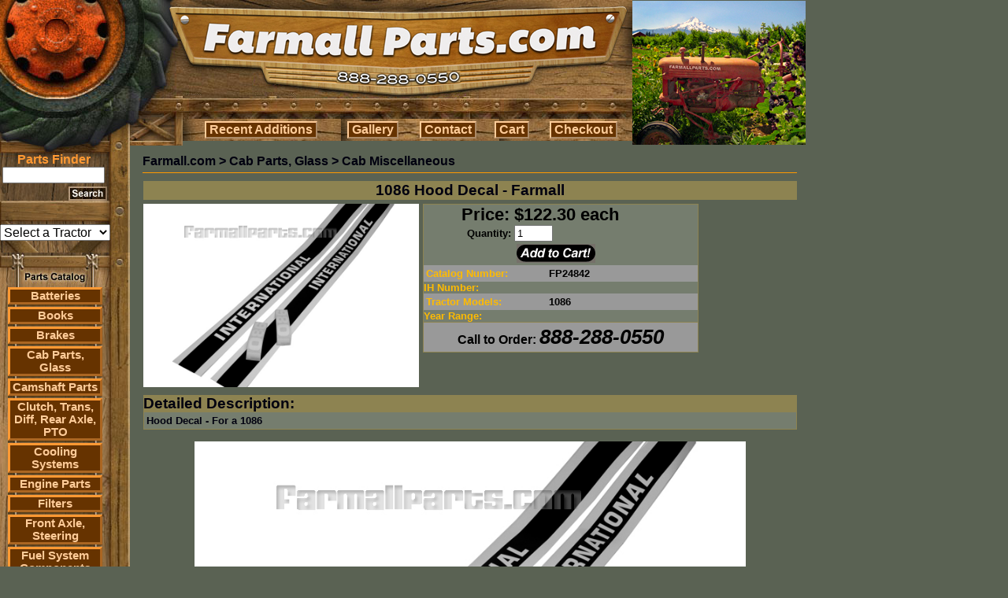

--- FILE ---
content_type: text/html; charset=UTF-8
request_url: https://farmallparts.com/1086_Hood_Decal_Farmall/p24842
body_size: 9807
content:
<!DOCTYPE html PUBLIC "-//W3C//DTD HTML 4.01 Transitional//EN">
<html>
  <head>
    <title>1086 Hood Decal - Farmall - Decals and Emblems - Farmall Parts - International Harvester Farmall Tractor Parts - IH</title>
    <meta http-equiv="content-type" content="text/html; charset=ISO-8859-1">
    <link rel="shortcut icon" type="image/x-icon" href="/favicon.ico">
    <meta name="description"
          content="Farmall Parts sells International Harvester Farmall tractor parts including Cub and Super A & C">
    <meta name="keywords" content="Farmall, International, Harvester, parts, tractor, Cub, Super, IH, Super A, Super C, pertronix, decal, carburetor, starter, radiator, MANIFOLD, water pump, 140, cub, fits, 560, seat, gas tank, ih, fuel tank, carb, oil filter, 350, decals, internat, fenders, battery box, farmall 140, 460, paint, 300, 400, oil pump, BRAKES, magneto">
    <link type="text/css" rel="stylesheet" href="/css/scout.css">
    <script TYPE="text/javascript">
<!--
      function newImage(arg) {
        if (document.images) {
          rslt = new Image();
          rslt.src = arg;
          return rslt;
        }
      }
      function changeImages() {
        if (document.images && (preloadFlag == true)) {
          for (var i=0; i<changeImages.arguments.length; i+=2) {
            document[changeImages.arguments[i]].src = changeImages.arguments[i+1];
          }
        }
      }
      var preloadFlag = false;
      function preloadImages() {
        if (document.images) {
          preloadFlag = true;
        }
      }
function MM_swapImgRestore() { //v3.0
  var i,x,a=document.MM_sr; for(i=0;a&&i<a.length&&(x=a[i])&&x.oSrc;i++) x.src=x.oSrc;
}
function MM_preloadImages() { //v3.0
  var d=document; if(d.images){ if(!d.MM_p) d.MM_p=new Array();
    var i,j=d.MM_p.length,a=MM_preloadImages.arguments; for(i=0; i<a.length; i++)
    if (a[i].indexOf("#")!=0){ d.MM_p[j]=new Image; d.MM_p[j++].src=a[i];}}
}
function MM_findObj(n, d) { //v4.01
  var p,i,x;  if(!d) d=document; if((p=n.indexOf("?"))>0&&parent.frames.length) {
    d=parent.frames[n.substring(p+1)].document; n=n.substring(0,p);}
  if(!(x=d[n])&&d.all) x=d.all[n]; for (i=0;!x&&i<d.forms.length;i++) x=d.forms[i][n];
  for(i=0;!x&&d.layers&&i<d.layers.length;i++) x=MM_findObj(n,d.layers[i].document);
  if(!x && d.getElementById) x=d.getElementById(n); return x;
}
function MM_swapImage() { //v3.0
  var i,j=0,x,a=MM_swapImage.arguments; document.MM_sr=new Array; for(i=0;i<(a.length-2);i+=3)
   if ((x=MM_findObj(a[i]))!=null){document.MM_sr[j++]=x; if(!x.oSrc) x.oSrc=x.src; x.src=a[i+2];}
}
//-->
    </script>
    <style type="text/css">
  .headMenuTable { background : url('/images/HEADER_ROW1CSAF.jpg'); }
  .headMenuButton {
    background: #663300;
    border-color: #FFCC99;
    color: #FFCC99;
    cursor: pointer;
    font-family: arial;
    font-size: 12pt;
    font-weight: 600;
    padding: 0 .25em;
    width: 0;
    overflow:visible;
  }
  .headMenuButton[class] { width: auto; }
  .headMenuButtonHover {
    background: #663300;
    border-color: #FF9933;
    color: #FF9933;
    cursor: pointer;
    font-family: arial;
    font-size: 12pt;
    font-weight: 600;
    padding: 0 .25em;
    width: 0;
    overflow:visible;
  }
  .headMenuButtonHover[class] { width: auto; }
  .sideMenuButton {
    background: #663300;
    border: #FF9933 3px outset;
    cursor: pointer;
    font-family: arial;
    text-align: center;
  }
  .side_menu_link {
    color: #FFCC99;
    font-family: arial;
    font-size: 11pt;
    font-weight: 900;
    text-align: center;
  }
  .side_menu_link:hover {
    color: #FF9933;
  }
    </style>
<script type="text/javascript">
  var _gaq = _gaq || [];
  _gaq.push(['_setAccount', 'UA-793931-9']);
  _gaq.push(['_trackPageview']);
  (function() {
    var ga = document.createElement('script'); ga.type = 'text/javascript'; ga.async = true;
    ga.src = ('https:' == document.location.protocol ? 'https://ssl' : 'http://www') + '.google-analytics.com/ga.js';
    var s = document.getElementsByTagName('script')[0]; s.parentNode.insertBefore(ga, s);
  })();
</script>
  </head>
<body bgcolor="#5A6253" style="cursor:default;"  onload="start_scroll_related_parts_table();" >
  <table cellpadding="0" cellspacing="0" border="0" width="1000">
    <tr>
      <td colspan="2" valign="top">
        <table cellpadding="0" cellspacing="0" border="0">
          <tr>
            <td style="position:relative;">
              <a href="https://farmallparts.com/"><img src="/images/header_badge.jpg" border="0"></a>
            </td>
            <td rowspan="2" valign="middle" align="center"><img src="/images/cubHEAD.jpg" /></td>
          </tr>
          <tr>
            <td>
              <table cellpadding="0" cellspacing="0" border="0" width="100%">
                <tr>
                  <td width="230"><img src="/images/HEADER_ROW3A.jpg" /></td>
                  <td valign="top">
                    <table cellpadding="0" cellspacing="3" border="0" width="100%" class="headMenuTable">
                      <tr>
                        <td align="center">
                          <button class="headMenuButton" type="button"
                                  onmouseover="this.className='headMenuButtonHover';" onmouseout="this.className='headMenuButton';"
                                  onclick="window.location='/recentupdates/';return false;">Recent&nbsp;Additions</button>
                        </td>
                        <td align="center">
                          <button class="headMenuButton" type="button"
                                  onmouseover="this.className='headMenuButtonHover';" onmouseout="this.className='headMenuButton';"
                                  onclick="window.location='/gallery/';return false;">Gallery</button>
                        </td>
                        <td align="center">
                          <button class="headMenuButton" type="button"
                                  onmouseover="this.className='headMenuButtonHover';" onmouseout="this.className='headMenuButton';"
                                  onclick="window.location='/contact/';return false;">Contact</button>
                        </td>
                        <td align="center">
                          <button class="headMenuButton" type="button"
                                  onmouseover="this.className='headMenuButtonHover';" onmouseout="this.className='headMenuButton';"
                                  onclick="window.location='/cart/';return false;">Cart</button>
                        </td>
                        <td align="center">
                          <button class="headMenuButton" type="button"
                                  onmouseover="this.className='headMenuButtonHover';" onmouseout="this.className='headMenuButton';"
                                  onclick="window.location='/checkout/';return false;">Checkout</button>
                        </td>
                      </tr>
                    </table>
                  </td>
                </tr>
              </table>
            </td>
          </tr>
        </table>
      </td>
    </tr>
    <tr>
      <td valign="top" width="170">
        <table cellpadding="0" cellspacing="0" border="0">
          <tr>
            <td background="/images/SIDEMENU_ROW0.jpg" valign="top">
              <table cellpadding="0" cellspacing="0" border="0">
                <form name="sf" action="https://www.farmallparts.com/search/" mehtod="get" style="margin:0px;">
                  <input type="hidden" name="view" value="search">
                  <tr><td height="9" colspan="3"></td></tr>
                  <tr>
                    <td colspan="2" align="center">
                      <font class="small_head" style="color:#FF9933;"><b>Parts Finder</b></font>
                      <br>
                      <input name="search_terms" style="width:130px;"
                             value="">
                    </td>
                  </tr>
                  <tr><td height="4" colspan="3"></td></tr>
                  <tr>
                    <td><img src="/images/SEARCH_ROW0A.jpg"></td>
                    <td><input type="image" src="/images/SearchButton.jpg"></td>
                    <td><img src="/images/SEARCH_ROW0C.jpg"></td>
                  <tr>
                </form>
              </table>
            </td>
          </tr>
          <tr>
            <td background="/images/SIDE_TILE_COL0.jpg" align="left">
              <br />
              <br />
<select name="model_filter_id" onchange="window.location='https://farmallparts.com?model_filter_id='+this.value;"
                  style="text-align:center;width:140px;font-size:12pt;"><option value="">Select a Tractor</option><option value="50">A</option><option value="51">B</option><option value="52">B414</option><option value="53">C</option><option value="54">Cub</option><option value="55">Cub Cadet</option><option value="12">Cub Lo-Boy 154</option><option value="56">F</option><option value="57">H</option><option value="58">M</option><option value="59">Super A</option><option value="60">Super C</option><option value="61">W</option><option value="350">06 Series</option><option value="352">10-20</option><option value="71">100</option><option value="351">100HC</option><option value="72">102</option><option value="190">1026</option><option value="191">1030</option><option value="73">104</option><option value="192">1046</option><option value="353">105 Combine</option><option value="193">1055</option><option value="194">1056</option><option value="74">106</option><option value="40">1066</option><option value="195">1070</option><option value="75">108</option><option value="41">1086</option><option value="196">1090</option><option value="197">1140</option><option value="198">1170</option><option value="199">1175</option><option value="200">1190</option><option value="201">1194</option><option value="202">1200</option><option value="354">1200 David Brown</option><option value="355">1200TK</option><option value="203">1206</option><option value="204">1210</option><option value="356">1210Q</option><option value="357">1210SD</option><option value="358">1210SK</option><option value="205">1212</option><option value="359">1212Q</option><option value="360">1212SD</option><option value="361">1212SK</option><option value="76">122</option><option value="77">124</option><option value="206">1246</option><option value="207">1255</option><option value="208">1256</option><option value="362">125E</option><option value="78">126</option><option value="209">1270</option><option value="79">128</option><option value="210">1290</option><option value="211">1294</option><option value="10">130</option><option value="363">130HC</option><option value="212">1370</option><option value="213">1390</option><option value="214">1394</option><option value="11">140</option><option value="215">1410</option><option value="216">1412</option><option value="364">1412Q</option><option value="365">1412SK</option><option value="217">1455</option><option value="218">1456</option><option value="366">1456D</option><option value="80">146</option><option value="219">1466</option><option value="220">1468</option><option value="221">1470</option><option value="42">1486</option><option value="222">1490</option><option value="223">1494</option><option value="367">15-30</option><option value="81">154</option><option value="224">1566</option><option value="225">1568</option><option value="226">1570</option><option value="227">1586</option><option value="228">1594</option><option value="229">1690</option><option value="368">1690T</option><option value="230">1694</option><option value="13">184</option><option value="14">185</option><option value="231">1896</option><option value="82">200</option><option value="369">200B</option><option value="232">2090</option><option value="233">2094</option><option value="234">2096</option><option value="346">21026</option><option value="370">210B</option><option value="371">211B</option><option value="235">2120</option><option value="347">21206</option><option value="348">21256</option><option value="236">2130</option><option value="237">2140</option><option value="349">21456</option><option value="83">215</option><option value="238">2150</option><option value="372">22-36</option><option value="239">2290</option><option value="240">2294</option><option value="15">230</option><option value="241">2300</option><option value="373">2300A</option><option value="242">2350</option><option value="374">2350A</option><option value="84">238</option><option value="243">2388</option><option value="244">2390</option><option value="245">2394</option><option value="16">240</option><option value="246">2400</option><option value="247">2404</option><option value="248">2424</option><option value="249">2444</option><option value="250">2470</option><option value="85">248</option><option value="251">2500</option><option value="375">2500A</option><option value="376">2500B</option><option value="252">2504</option><option value="687">254</option><option value="253">2544</option><option value="86">258</option><option value="254">2590</option><option value="255">2594</option><option value="256">2606</option><option value="87">265</option><option value="257">2656</option><option value="258">2670</option><option value="88">268</option><option value="259">2706</option><option value="17">274</option><option value="89">275</option><option value="260">2756</option><option value="90">276</option><option value="91">278</option><option value="261">2806</option><option value="262">2826</option><option value="18">284</option><option value="263">2856</option><option value="264">2870</option><option value="19">300</option><option value="377">300 Farmall</option><option value="378">300B</option><option value="92">303</option><option value="43">3088</option><option value="93">310</option><option value="94">311</option><option value="95">315</option><option value="379">320B</option><option value="265">3210</option><option value="266">3220</option><option value="267">3230</option><option value="44">3288</option><option value="268">3294</option><option value="20">330</option><option value="45">3388</option><option value="269">3394</option><option value="21">340</option><option value="380">3400A</option><option value="270">3414</option><option value="271">3444</option><option value="272">3488</option><option value="22">350</option><option value="381">350 Farmall</option><option value="382">3500A</option><option value="273">3514</option><option value="96">353</option><option value="97">354</option><option value="46">3588</option><option value="274">3594</option><option value="275">3616</option><option value="98">364</option><option value="47">3688</option><option value="383">3688HC</option><option value="99">374</option><option value="48">3788</option><option value="100">383</option><option value="101">384</option><option value="102">385</option><option value="384">385-885</option><option value="103">395</option><option value="385">395-895</option><option value="23">400</option><option value="386">400 Farmall</option><option value="387">400B</option><option value="104">403</option><option value="24">404</option><option value="276">4100</option><option value="105">411</option><option value="277">4120</option><option value="278">4156</option><option value="279">4166</option><option value="280">4186</option><option value="281">4210</option><option value="282">4220</option><option value="106">423</option><option value="283">4230</option><option value="107">424</option><option value="284">4240</option><option value="108">430</option><option value="109">431</option><option value="110">433</option><option value="25">434</option><option value="285">4366</option><option value="286">4386</option><option value="111">440</option><option value="112">444</option><option value="287">4490</option><option value="288">4494</option><option value="26">450</option><option value="27">454</option><option value="388">454-484</option><option value="289">4568</option><option value="290">4586</option><option value="28">460</option><option value="29">464</option><option value="291">4690</option><option value="292">4694</option><option value="113">470</option><option value="114">474</option><option value="115">475</option><option value="293">4786</option><option value="116">480</option><option value="30">484</option><option value="117">485</option><option value="389">485XL</option><option value="294">4890</option><option value="295">4894</option><option value="118">495</option><option value="390">495XL</option><option value="296">4994</option><option value="119">500</option><option value="391">500 Crawler</option><option value="392">500B</option><option value="120">503</option><option value="31">504</option><option value="297">5088</option><option value="298">5120</option><option value="299">5130</option><option value="300">5140</option><option value="301">5150</option><option value="302">5220</option><option value="121">523</option><option value="303">5230</option><option value="304">5240</option><option value="305">5250</option><option value="49">5288</option><option value="122">530</option><option value="123">533</option><option value="124">540</option><option value="393">541C</option><option value="32">544</option><option value="306">5488</option><option value="394">56 Series</option><option value="125">560</option><option value="126">570</option><option value="127">574</option><option value="128">580</option><option value="33">584</option><option value="395">584-884</option><option value="129">585</option><option value="396">585-995</option><option value="397">585XL</option><option value="130">595</option><option value="398">595XL</option><option value="131">600</option><option value="399">600B</option><option value="132">606</option><option value="133">615</option><option value="134">624</option><option value="135">630</option><option value="136">633</option><option value="307">6388</option><option value="137">640</option><option value="138">644</option><option value="139">650</option><option value="140">654</option><option value="34">656</option><option value="308">6588</option><option value="400">66 Series</option><option value="141">660</option><option value="142">664</option><option value="143">666</option><option value="144">674</option><option value="309">6788</option><option value="62">68</option><option value="145">684</option><option value="146">685</option><option value="401">685XL</option><option value="147">686</option><option value="148">695</option><option value="402">695XL</option><option value="63">70</option><option value="149">700</option><option value="403">7000 Forklift</option><option value="404">700B</option><option value="150">706</option><option value="405">706-1086</option><option value="406">706-1586</option><option value="64">71</option><option value="310">7110</option><option value="311">7120</option><option value="312">7130</option><option value="313">7140</option><option value="151">715</option><option value="314">7150</option><option value="65">72</option><option value="315">7210</option><option value="316">7220</option><option value="317">7230</option><option value="152">724</option><option value="318">7240</option><option value="319">7250</option><option value="320">7288</option><option value="66">73</option><option value="153">730</option><option value="154">733</option><option value="155">740</option><option value="156">743</option><option value="157">744</option><option value="158">745</option><option value="407">745S</option><option value="321">7488</option><option value="67">75</option><option value="159">756</option><option value="160">766</option><option value="161">770</option><option value="408">770 David Brown</option><option value="409">770A</option><option value="410">770B</option><option value="411">780 David Brown</option><option value="162">784</option><option value="163">785</option><option value="412">785XL</option><option value="164">786</option><option value="165">795</option><option value="413">795XL</option><option value="166">800</option><option value="414">800B</option><option value="167">806</option><option value="168">824</option><option value="35">826</option><option value="169">830</option><option value="170">833</option><option value="171">844</option><option value="415">844S</option><option value="416">844XL</option><option value="172">845</option><option value="417">845XL</option><option value="173">856</option><option value="418">86 Series</option><option value="174">870</option><option value="419">88 Series</option><option value="175">880</option><option value="420">880 David Brown</option><option value="421">880A</option><option value="176">884</option><option value="177">885</option><option value="422">885 David Brown</option><option value="423">885N</option><option value="424">885Q</option><option value="425">885SK</option><option value="426">885XL</option><option value="36">886</option><option value="322">8910</option><option value="323">8920</option><option value="324">8930</option><option value="325">8940</option><option value="178">895</option><option value="326">8950</option><option value="427">895XL</option><option value="68">90</option><option value="179">900</option><option value="428">900H</option><option value="327">9110</option><option value="328">9130</option><option value="329">9150</option><option value="330">9170</option><option value="331">9180</option><option value="332">9190</option><option value="333">9210</option><option value="334">9230</option><option value="335">9240</option><option value="336">9250</option><option value="337">9260</option><option value="338">9270</option><option value="339">9280</option><option value="180">930</option><option value="429">930 DOM</option><option value="430">930CK</option><option value="340">9310</option><option value="341">9330</option><option value="342">9350</option><option value="343">9370</option><option value="344">9380</option><option value="345">9390</option><option value="69">94</option><option value="181">940</option><option value="182">946</option><option value="183">955</option><option value="184">956</option><option value="70">96</option><option value="37">966</option><option value="185">970</option><option value="186">985</option><option value="38">986</option><option value="187">990</option><option value="431">990 Select</option><option value="432">990A</option><option value="433">990B</option><option value="434">990G</option><option value="435">990Q</option><option value="436">990SK</option><option value="188">995</option><option value="437">995G</option><option value="438">995Q</option><option value="439">995SK</option><option value="189">996</option><option value="440">996G</option><option value="441">996Q</option><option value="442">996SK</option><option value="443">A1</option><option value="444">All Models</option><option value="445">AV</option><option value="446">AV1</option><option value="447">B250</option><option value="448">B275</option><option value="449">B276</option><option value="450">B434</option><option value="451">Bearcat</option><option value="452">BN</option><option value="454">C Farmall</option><option value="453">C Series</option><option value="455">C100</option><option value="456">C50</option><option value="457">C60</option><option value="458">C70</option><option value="459">C80</option><option value="460">C90</option><option value="461">Cougar</option><option value="462">CS78</option><option value="463">CS86</option><option value="464">CS94</option><option value="465">Cub 154</option><option value="466">Cub 184</option><option value="467">Cub 184 Lo-Boy</option><option value="468">Cub 185</option><option value="469">Cub 185 Lo-Boy</option><option value="470">Cub Cadet 100</option><option value="471">Cub Cadet 70</option><option value="472">Cub Lo-Boy</option><option value="473">CVX1135</option><option value="474">CVX1145</option><option value="475">CVX1155</option><option value="476">CVX1170</option><option value="477">CVX1190</option><option value="478">CVX120</option><option value="479">CVX130</option><option value="480">CVX150</option><option value="481">CVX170</option><option value="482">CX Series</option><option value="483">CX100</option><option value="484">CX50</option><option value="485">CX60</option><option value="486">CX70</option><option value="487">CX80</option><option value="488">CX90</option><option value="489">D</option><option value="490">DC</option><option value="491">DO</option><option value="492">DV</option><option value="493">F-12</option><option value="494">F-14</option><option value="495">F-20</option><option value="496">F-30</option><option value="497">F-504</option><option value="498">Fairway 12</option><option value="499">Fairway 14</option><option value="500">Fits Several Models</option><option value="501">H100</option><option value="502">H186</option><option value="503">H70</option><option value="504">H84</option><option value="505">H86</option><option value="506">HV</option><option value="507">Hydro 100</option><option value="508">Hydro 1026</option><option value="509">Hydro 1066</option><option value="510">Hydro 186</option><option value="511">Hydro 3488</option><option value="512">Hydro 70</option><option value="513">Hydro 826</option><option value="514">Hydro 84</option><option value="515">Hydro 86</option><option value="516">Hydro 966</option><option value="517">I-30</option><option value="518">I-4</option><option value="519">I-544</option><option value="520">I-6</option><option value="521">I-9</option><option value="522">ID-6</option><option value="523">ID-9</option><option value="524">IU-6</option><option value="525">JX Series</option><option value="526">JX100U</option><option value="527">JX1070N</option><option value="528">JX1075N</option><option value="529">JX1080U</option><option value="530">JX1090U</option><option value="531">JX1095N</option><option value="532">JX1100U</option><option value="533">JX55</option><option value="534">JX65</option><option value="535">JX70U</option><option value="536">JX75</option><option value="537">JX80U</option><option value="538">JX85</option><option value="539">JX90U</option><option value="540">JX95</option><option value="541">L</option><option value="542">LA</option><option value="561">M-TA</option><option value="543">Magnum 215</option><option value="544">Magnum 245</option><option value="545">Magnum 255</option><option value="546">Magnum 275</option><option value="547">Magnum 305</option><option value="548">Magnum 335</option><option value="550">Maxxum 100</option><option value="551">Maxxum 110</option><option value="552">Maxxum 115</option><option value="553">Maxxum 120</option><option value="554">Maxxum 125</option><option value="555">Maxxum 130</option><option value="556">Maxxum 140</option><option value="549">Maxxum Series</option><option value="557">MD</option><option value="558">MD-TA</option><option value="559">MDV</option><option value="560">MDV-TA</option><option value="562">MV</option><option value="563">MX Series</option><option value="564">MX100</option><option value="565">MX100C</option><option value="566">MX110</option><option value="567">MX120</option><option value="568">MX135</option><option value="569">MX150</option><option value="570">MX170</option><option value="571">MX180</option><option value="572">MX200</option><option value="573">MX210</option><option value="574">MX215</option><option value="575">MX220</option><option value="576">MX230</option><option value="577">MX240</option><option value="578">MX245</option><option value="579">MX255</option><option value="580">MX270</option><option value="581">MX275</option><option value="582">MX285</option><option value="583">MX305</option><option value="584">MX80C</option><option value="585">MX90C</option><option value="586">MXM120</option><option value="587">MXM130</option><option value="588">MXM140</option><option value="589">MXM155</option><option value="590">MXM175</option><option value="591">MXM190</option><option value="592">MXU100</option><option value="593">MXU110</option><option value="594">MXU115</option><option value="595">MXU125</option><option value="596">MXU130</option><option value="597">MXU135</option><option value="598">O-12</option><option value="599">O-14</option><option value="600">O-4</option><option value="601">O-6</option><option value="602">ODS-6</option><option value="603">OS-4</option><option value="604">OS-6</option><option value="685">Palmer M60</option><option value="605">Panther</option><option value="606">Puma</option><option value="607">Puma 165</option><option value="608">Puma 180</option><option value="609">Puma 195</option><option value="610">Puma 210</option><option value="611">Quadtrac</option><option value="612">S</option><option value="613">SC</option><option value="614">Several</option><option value="615">SO</option><option value="616">STX Series</option><option value="617">STX275</option><option value="618">STX280</option><option value="619">STX325</option><option value="620">STX330</option><option value="621">STX375</option><option value="622">STX380</option><option value="623">STX425</option><option value="624">STX430</option><option value="625">STX440</option><option value="626">STX450</option><option value="627">STX480</option><option value="628">STX500</option><option value="629">STX530</option><option value="630">Super 9</option><option value="631">Super A Culti-Vision</option><option value="632">Super A1</option><option value="633">Super AV</option><option value="634">Super AV1</option><option value="635">Super H</option><option value="636">Super HV</option><option value="637">Super M</option><option value="641">Super M-TA</option><option value="638">Super MD</option><option value="639">Super MD-TA</option><option value="640">Super MDV</option><option value="642">Super MV</option><option value="643">Super O-4</option><option value="644">Super O-6</option><option value="645">Super W-4</option><option value="646">Super W-6</option><option value="647">Super W-9</option><option value="648">Super WD-6</option><option value="649">Super WD-9</option><option value="650">Super WDR-9</option><option value="651">Super WR-9</option><option value="652">T-20</option><option value="653">T-340 Crawler</option><option value="654">T-4</option><option value="655">T-5</option><option value="656">T-6</option><option value="657">T-9</option><option value="658">TD-14</option><option value="659">TD-14A Crawler</option><option value="660">TD-18</option><option value="661">TD-18A Crawler</option><option value="662">TD-5 Dozer</option><option value="663">TD-6</option><option value="664">TD-9</option><option value="665">V</option><option value="666">VA</option><option value="667">VAC</option><option value="668">W-12</option><option value="669">W-14</option><option value="670">W-30</option><option value="671">W-4</option><option value="672">W-400</option><option value="673">W-450</option><option value="674">W-6</option><option value="675">W-6TA</option><option value="676">W-9</option><option value="677">WD-6</option><option value="678">WD-6TA</option><option value="679">WD-9</option><option value="680">WDR-9</option><option value="681">Wildcat</option><option value="682">WK-40</option><option value="683">WR-9</option><option value="684">WR-9S</option></select>              <br />
              <br />
            </td>
          </tr>
          <tr><td valign="middle"><img src="/images/MENU_ROW0.jpg"></td></tr>
          <tr>
            <td>
              <table cellpadding="0" cellspacing="0" border="0">
                <tr>
                  <td style="background:url(/images/MENU_COL0SAF.jpg);" width="10">&nbsp;</td>
                  <td valign="top">
                    <table cellpadding="0" cellspacing="0" border="0" width="120">
<tr>
              <td class="sideMenuButton">
                <a class="side_menu_link" href="https://farmallparts.com/Batteries/c1669">
                  Batteries</a>
              </td>
            </tr>
            <tr><td><img src="/images/MENU_DIVIDER.jpg" width="100%"></td></tr><tr>
              <td class="sideMenuButton">
                <a class="side_menu_link" href="https://farmallparts.com/Books/c1627">
                  Books</a>
              </td>
            </tr>
            <tr><td><img src="/images/MENU_DIVIDER.jpg" width="100%"></td></tr><tr>
              <td class="sideMenuButton">
                <a class="side_menu_link" href="https://farmallparts.com/Brakes/c1673">
                  Brakes</a>
              </td>
            </tr>
            <tr><td><img src="/images/MENU_DIVIDER.jpg" width="100%"></td></tr><tr>
              <td class="sideMenuButton">
                <a class="side_menu_link" href="https://farmallparts.com/Cab_Parts_Glass/c1">
                  Cab Parts, Glass</a>
              </td>
            </tr>
            <tr><td><img src="/images/MENU_DIVIDER.jpg" width="100%"></td></tr><tr>
              <td class="sideMenuButton">
                <a class="side_menu_link" href="https://farmallparts.com/Camshaft_Parts/c1672">
                  Camshaft Parts</a>
              </td>
            </tr>
            <tr><td><img src="/images/MENU_DIVIDER.jpg" width="100%"></td></tr><tr>
              <td class="sideMenuButton">
                <a class="side_menu_link" href="https://farmallparts.com/Clutch_Trans_Diff_Rear_Axle_PTO/c2">
                  Clutch, Trans, Diff, Rear Axle, PTO</a>
              </td>
            </tr>
            <tr><td><img src="/images/MENU_DIVIDER.jpg" width="100%"></td></tr><tr>
              <td class="sideMenuButton">
                <a class="side_menu_link" href="https://farmallparts.com/Cooling_Systems/c3">
                  Cooling Systems</a>
              </td>
            </tr>
            <tr><td><img src="/images/MENU_DIVIDER.jpg" width="100%"></td></tr><tr>
              <td class="sideMenuButton">
                <a class="side_menu_link" href="https://farmallparts.com/Engine_Parts/c4">
                  Engine Parts</a>
              </td>
            </tr>
            <tr><td><img src="/images/MENU_DIVIDER.jpg" width="100%"></td></tr><tr>
              <td class="sideMenuButton">
                <a class="side_menu_link" href="https://farmallparts.com/Filters/c5">
                  Filters</a>
              </td>
            </tr>
            <tr><td><img src="/images/MENU_DIVIDER.jpg" width="100%"></td></tr><tr>
              <td class="sideMenuButton">
                <a class="side_menu_link" href="https://farmallparts.com/Front_Axle_Steering/c6">
                  Front Axle, Steering</a>
              </td>
            </tr>
            <tr><td><img src="/images/MENU_DIVIDER.jpg" width="100%"></td></tr><tr>
              <td class="sideMenuButton">
                <a class="side_menu_link" href="https://farmallparts.com/Fuel_System_Components/c1674">
                  Fuel System Components</a>
              </td>
            </tr>
            <tr><td><img src="/images/MENU_DIVIDER.jpg" width="100%"></td></tr><tr>
              <td class="sideMenuButton">
                <a class="side_menu_link" href="https://farmallparts.com/Gauges_Instruments_Cables/c1675">
                  Gauges, Instruments, Cables</a>
              </td>
            </tr>
            <tr><td><img src="/images/MENU_DIVIDER.jpg" width="100%"></td></tr><tr>
              <td class="sideMenuButton">
                <a class="side_menu_link" href="https://farmallparts.com/Hitch_and_Implement_Components/c1676">
                  Hitch and Implement Components</a>
              </td>
            </tr>
            <tr><td><img src="/images/MENU_DIVIDER.jpg" width="100%"></td></tr><tr>
              <td class="sideMenuButton">
                <a class="side_menu_link" href="https://farmallparts.com/Hoods_Grilles_Decals/c7">
                  Hoods, Grilles, Decals</a>
              </td>
            </tr>
            <tr><td><img src="/images/MENU_DIVIDER.jpg" width="100%"></td></tr><tr>
              <td class="sideMenuButton">
                <a class="side_menu_link" href="https://farmallparts.com/Ignition_Electrical/c8">
                  Ignition & Electrical</a>
              </td>
            </tr>
            <tr><td><img src="/images/MENU_DIVIDER.jpg" width="100%"></td></tr><tr>
              <td class="sideMenuButton">
                <a class="side_menu_link" href="https://farmallparts.com/Manuals_Service_Owners/c294">
                  Manuals - Service & Owners</a>
              </td>
            </tr>
            <tr><td><img src="/images/MENU_DIVIDER.jpg" width="100%"></td></tr><tr>
              <td class="sideMenuButton">
                <a class="side_menu_link" href="https://farmallparts.com/Muffler/c1677">
                  Muffler</a>
              </td>
            </tr>
            <tr><td><img src="/images/MENU_DIVIDER.jpg" width="100%"></td></tr><tr>
              <td class="sideMenuButton">
                <a class="side_menu_link" href="https://farmallparts.com/Paint/c1666">
                  Paint</a>
              </td>
            </tr>
            <tr><td><img src="/images/MENU_DIVIDER.jpg" width="100%"></td></tr><tr>
              <td class="sideMenuButton">
                <a class="side_menu_link" href="https://farmallparts.com/PTO_Drawbar/c12">
                  PTO, Drawbar</a>
              </td>
            </tr>
            <tr><td><img src="/images/MENU_DIVIDER.jpg" width="100%"></td></tr><tr>
              <td class="sideMenuButton">
                <a class="side_menu_link" href="https://farmallparts.com/Pumps_Hydraulic_Steering/c10">
                  Pumps: Hydraulic & Steering</a>
              </td>
            </tr>
            <tr><td><img src="/images/MENU_DIVIDER.jpg" width="100%"></td></tr><tr>
              <td class="sideMenuButton">
                <a class="side_menu_link" href="https://farmallparts.com/Rear_Rims_Fenders/c11">
                  Rear Rims, Fenders</a>
              </td>
            </tr>
            <tr><td><img src="/images/MENU_DIVIDER.jpg" width="100%"></td></tr><tr>
              <td class="sideMenuButton">
                <a class="side_menu_link" href="https://farmallparts.com/Seats/c13">
                  Seats</a>
              </td>
            </tr>
            <tr><td><img src="/images/MENU_DIVIDER.jpg" width="100%"></td></tr><tr>
              <td class="sideMenuButton">
                <a class="side_menu_link" href="https://farmallparts.com/Sheet_Metal_and_Grille/c1678">
                  Sheet Metal and Grille</a>
              </td>
            </tr>
            <tr><td><img src="/images/MENU_DIVIDER.jpg" width="100%"></td></tr><tr>
              <td class="sideMenuButton">
                <a class="side_menu_link" href="https://farmallparts.com/Steering/c1665">
                  Steering</a>
              </td>
            </tr>
            <tr><td><img src="/images/MENU_DIVIDER.jpg" width="100%"></td></tr><tr>
              <td class="sideMenuButton">
                <a class="side_menu_link" href="https://farmallparts.com/Tools/c296">
                  Tools</a>
              </td>
            </tr>
            <tr><td><img src="/images/MENU_DIVIDER.jpg" width="100%"></td></tr><tr>
              <td class="sideMenuButton">
                <a class="side_menu_link" href="https://farmallparts.com/Toys_Books_Gifts/c293">
                  Toys, Books, & Gifts</a>
              </td>
            </tr>
            <tr><td><img src="/images/MENU_DIVIDER.jpg" width="100%"></td></tr><tr>
              <td class="sideMenuButton">
                <a class="side_menu_link" href="https://farmallparts.com/Turn_Signal/c1670">
                  Turn Signal</a>
              </td>
            </tr>
            <tr><td><img src="/images/MENU_DIVIDER.jpg" width="100%"></td></tr><tr>
              <td class="sideMenuButton">
                <a class="side_menu_link" href="https://farmallparts.com/Wheels_Hubs_and_Components/c1679">
                  Wheels, Hubs and Components</a>
              </td>
            </tr>
            <tr><td><img src="/images/MENU_DIVIDER.jpg" width="100%"></td></tr><tr>
              <td class="sideMenuButton">
                <a class="side_menu_link" href="https://farmallparts.com/Wiring_Harnesses/c1667">
                  Wiring Harnesses</a>
              </td>
            </tr>
            <tr><td><img src="/images/MENU_DIVIDER.jpg" width="100%"></td></tr>                    </table>
                  </td>
                  <td style="background:url(/images/MENU_COL2SAF.jpg) right;" width="35">&nbsp;</td>
                </tr>
                <tr><td colspan="3"><img src="/images/MENU_BOTTOMSPACER.jpg"></td></tr>
                <tr>
                  <td colspan="3" align="center" style="padding:5px;">
                    <a href="/search/?view=search&search_terms=cadet"><img src="/images/CubLogo.jpg"></a>
                  </td>
                </tr>
                <tr>
                  <td colspan="3" align="center" style="padding:5px;">
<!-- Facebook Badge START --><a href="https://www.facebook.com/pages/farmall-partscom/31440927103" target="_blank" style="font-family: &quot;lucida grande&quot;,tahoma,verdana,arial,sans-serif; font-size: 11px; font-variant: normal; font-style: normal; font-weight: normal; color: #3B5998; text-decoration: none;" title="farmall parts.com">farmall parts.com</a><br/><a href="https://www.facebook.com/pages/farmall-partscom/31440927103" target="_blank" title="farmall parts.com"><img src="https://badge.facebook.com/badge/31440927103.5934.77460553.png" style="border: 0px;" /></a><!-- Facebook Badge END -->
                  </td>
                </tr>
              </table>
            </td>
          </tr>
        </table>
      </td>
      <td valign="top" style="border:1px solid #5A6253;padding:10px;" width="830">
         <table cellpadding="0" cellspacing="0" border="0" width="100%">
            <tr>
              <td>
<!-- END HEADER -->
  <script>
    var scroll_direction = 'UP';
    var scroll_rpt;
    var rpt_top_offset = 0;
    var rpt_height;
    function scroll_related_parts_table() {
      rpt_height = document.getElementById("related_parts_table").offsetHeight;
      if (rpt_height > 400) {
        if (rpt_top_offset == -(rpt_height - 400)) scroll_direction = 'DOWN';
        else if (rpt_top_offset == 0) scroll_direction = 'UP';
        if (scroll_direction == 'UP') rpt_top_offset--;
        else if (scroll_direction == 'DOWN') rpt_top_offset++;
        document.getElementById("related_parts_table").style.top = rpt_top_offset;
        scroll_rpt = setTimeout("scroll_related_parts_table()", 100);
      }
    }
    function start_scroll_related_parts_table() {
      scroll_related_parts_table();
    }
    function stop_scroll_related_parts_table() {
      clearTimeout(scroll_rpt);
    }
  </script>
  <table width="100%" cellspacing="0" cellpadding="0" border="0">
    <tr>
      <td colspan="2" class="navigation">
<a href=""
                            class="cat_list">Farmall.com</a> <b>&gt;</b> <a class="cat_list" href="https://farmallparts.com/Cab_Parts_Glass/c1">Cab Parts, Glass</a> <b>&gt;</b> <a class="cat_list" href="https://farmallparts.com/Cab_Miscellaneous/c18">Cab Miscellaneous</a>      </td>
    </tr>
    <tr><td height="5"></td></tr>
    <tr><td height="1" colspan="3" bgcolor="#FE9900"></td></tr>
    <tr><td height="10"></td></tr>
    <tr>
      <td width="20"></td>
      <td valign="top">
        <table cellspacing="0" cellpadding="0" border="0">
          <tr>
            <td valign="top">
            </td>
          </tr>
        </table>
        <table cellspacing="0" cellpadding="0" border="0">
          <tr>
            <td>
<table cellspacing="0" cellpadding="0" border="0" width="830">
  <tr>
    <td>
      <table width="100%" cellpadding="1" cellspacing="0" border="0">
        <tr><td bgcolor="#8D8351" class="parts_title" align="center">1086 Hood Decal - Farmall</td></tr>
      </table>
    </td>
  </tr>
  <tr><td height="5"></td></tr>
  <tr>
    <td class="parts_description" width="100%">
      <table width="100%" cellpadding="0" cellspacing="0">
        <tr>
          <td width="350" valign="top">
<img src="https://farmallparts.com/products/photos/28842_234719.jpg" width="350" border="0" alt="1086 Hood Decal - Farmall" />          </td>
          <td width="5"></td>
          <td align="right" valign="top" width="350">
<form action="https://farmallparts.com/cart" method='get'>
  <input type="hidden" name="action" value="add_to_cart">
  <input type="hidden" name="product_id" value="24842">
            <table cellpadding="0" cellspacing="0" valign="top" width="100%">
              <tr>
                <td width="1" bgcolor="#8D8351" rowspan="16"></td>
                <td bgcolor="#8D8351" height="1" colspan="3">
                <td width="1" bgcolor="#8D8351" rowspan="16"></td>
              </tr>
              <tr bgcolor="757D6E">
                <td class="detailPrice" align="right"><span style="font-size:22px;">Price:&nbsp;</span></td>
                <td colspan="2" align="left" class="detailPrice">
                  <span style="font-size:22px;">$122.30 each</span>
                </td>
              </tr>
              <tr bgcolor="757D6E">
                <td align="right">
                  <b>Quantity:&nbsp;</b>
                </td>
                <td align="left" colspan="2">
                  <input type='text' size='4' name='quantity' value='1' />
                </td>
              </tr>
              <tr bgcolor="757D6E">
                <td></td>
                <td align="left" colspan="2">
<input type="image" src="https://farmallparts.com/images/add_to_cart_big.gif" style="padding:3px;">                </td>
              </tr>
              <tr>
                <td valign="top" colspan="3">
                        <table cellpadding="0" cellspacing="0" border="0" width="100%">
                          <tr>
                            <td class="detailNormal"><font class="detailName">Catalog Number:&nbsp;&nbsp;</font></td>
                            <td class="detailNormal"><font class="detailData">FP24842</font></td>
                          </tr>
                          <tr bgcolor="757D6E">
                            <td valign="top"><font class="detailName">IH Number:  </font></td>
                            <td><font class="detailData"></font></td>
                          </tr>
                          <tr>
                            <td width='150' class='detailNormal'><font class='detailName'>Tractor Models:</font></td>
                            <td class="detailNormal"><font class="detailData">1086</font></td>
                          </tr>
                          <tr bgcolor="757D6E">
                            <td width="150"><font class="detailName">Year Range:  </font></td>
                            <td>
                              <font class="detailData">
                              </font>
                            </td>
                          </tr>
                        </table>
                      </td>
                    </tr>
                    <tr><td height="1" bgcolor="#8D8351" colspan="3"></td></tr>
                    <tr>
                      <td valign="bottom" nowrap="true" colspan="3" class="detailNormal">
                        <center><font style="font-size:16px; font-weight:bold;">Call to Order:  </font>
                        <font style="font-size:26px; font-weight:bold;"><i>888-288-0550</i></font></center>
                      </td>
                    </tr>
                    <tr><td height="1" bgcolor="#8D8351" colspan="3"></td></tr>
            </table>
</form>
          </td>
          <td width="5"></td>
          <td valign="top">
          </td>
        </tr>
      </table>
    </td>
  </tr>
  <tr><td height="10"></tr>
  <tr><td bgcolor="#8D8351" width="100%" class="parts_title">Detailed Description:</td></tr>
  <tr>
    <td class="detailDescription"
        style="border-left:1px solid #8D8351;border-right:1px solid #8D8351;border-bottom:1px solid #8D8351;">
      Hood Decal - For a 1086    </td>
  </tr>
  <tr>
    <td valign="top">
      <br>
      <table border="0" cellspacing="0" cellpadding="0" width="100%">
<tr>
        <td>
          <center>
            <img src="https://farmallparts.com/products/photos/28842_234719.jpg"
                 border="0" alt="1086 Hood Decal - Farmall" width="700"  />
          </center>
        </td>
      </tr>
      <tr><td height="10"></td></tr>      </table>
    </td>
  </tr>
  <tr>
    <td>
      <br>
      <center>
        <font style="font-size:16px; font-weight:bold;">Call to Order:  </font>
        <font style="font-size:26px; font-weight:bold;"><i>888-288-0550</i></font>
      </center>
    </td>
  </tr>
</table>

            </td>
          </tr>
        </table>
      </td>
    </tr>
  </table>
          </td>
        </tr>
      </table>
    </td>
  </tr>
</table>
<table width="100%" cellpadding="0" cellspacing="0" border="0" align="center">
  <tr><td height="28"></td></tr>
  <tr><td height="1" bgcolor="#D6CD9F"></td></tr>
  <tr><td height="8"></td></tr>
      <tr>
        <td align="center" style="font-size:16px;">
          Follow &bull; Like &bull; Subsribe<br />
          <table border="0" cellpadding="0" cellspacing="5">
            <tr>
              <td>
                <div class="sideMenuButton">
                  <a href="" title="Instagram" target="_blank">
                    <img src="https://farmallparts.com/images/instagram_gradient.png" height="25px" style="padding:5px;" />
                  </a>
                </div>
              </td>
              <td>
                <div class="sideMenuButton">
                  <a href="https://www.facebook.com/people/Farmall-PartsCom/100047706414720/"
                     title="Facebook" target="_blank">
                    <img src="https://farmallparts.com/images/facebook_blue.png" height="25px" style="padding:5px;" />
                  </a>
                </div>
              </td>
              <td>
                <div class="sideMenuButton">
                  <a href="https://www.youtube.com/@FarmallParts" title="YouTube" target="_blank">
                    <img src="https://farmallparts.com/images/youtube_red.png" height="25px" style="padding:5px;" />
                  </a>
                </div>
              </td>
            </tr>
          </table>
        </td>
      </tr>
  <tr>
    <td>
      <table border="0" cellpadding="4" cellspacing="2" width="100%">
        <tr>
          <td align="center">
<script type="text/javascript" src="https://sealserver.trustwave.com/seal.js?style=invert&code=78a2a04c0ca511e0b34b005056b201e5"></script>
      <img src="https://www.paypalobjects.com/webstatic/en_US/i/buttons/cc-badges-ppmcvdam.png" alt="Credit Card Badges" />
          </td>
        </tr>
        <tr>
          <td align="center">
            <span class="white">
              <b>We accept all major credit cards including:</b><br />
              Visa, Mastercard, American Express, &amp; Discover.<br />
            </span>
          </td>
        </tr>
      </table>
    </td>
  </tr>
</table>
<table cellpadding="0" cellspacing="0" border="0" align="center">
  <tr>
    <td align="center">
      <a href="/terms/">Terms &amp; Conditions</a>
    </td>
    <td align="center">&bull;</td>
    <td align="center">
      <a href="/shipping/shipping_popup.php">Shipping Policy</a>
    </td>
  </tr>
  <tr>
    <td align="center" colspan="3">
      <h3>A division of &copy;2026 <a href="http://pacsupplyco.com" target="_psg">Pacific Supply Group, Inc.</a></h3>
    </td>
  </tr>
</table>
</body>
</html>
<!-- END FOOTER-->
